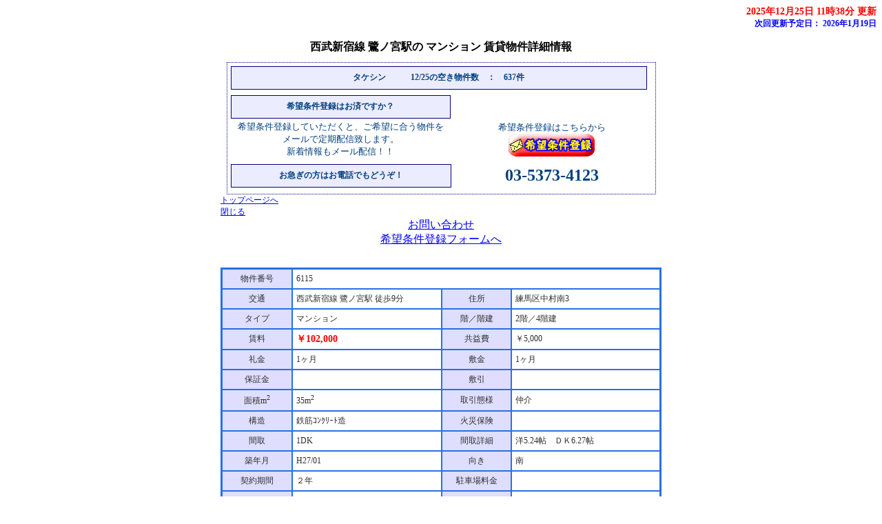

--- FILE ---
content_type: text/html
request_url: http://www.takeshin.jp/bukken/syousai/1/6115ssi.html
body_size: 13345
content:
<?xml version="1.0" encoding="Shift_JIS"?>
<!DOCTYPE html PUBLIC "-//W3C//DTD XHTML 1.0 Transitional//EN" "http://www.w3.org/TR/xhtml1/DTD/xhtml1-transitional.dtd">
<html xmlns="http://www.w3.org/1999/xhtml" lang="ja" xml:lang="ja">
<head>
<meta content="text/html; charset=Shift_JIS" http-equiv="Content-Type" />
<meta http-equiv="Content-Style-Type" content="text/css" />
<meta name="keywords" content="西武新宿線,鷺ノ宮駅,マンション,練馬区中村南3,不動産,賃貸" />
<meta name="description" content="西武新宿線 鷺ノ宮駅のマンション賃貸物件情報をご紹介。西武新宿線 鷺ノ宮駅周辺のマンション不動産物件情報は有限会社　タケシン　不動産にお任せください。" />
<meta http-equiv="Content-Script-Type" content="text/javascript" />
<link rel="stylesheet" href="../../option/css/lightbox.css" type="text/css" media="screen" />
<script src="../../option/js/prototype.lite.js" type="text/javascript"></script>
<script src="../../option/js/moo.fx.js" type="text/javascript"></script>
<script src="../../option/js/litebox-1.0_s.js" type="text/javascript"></script>
<link href="../k_description.css" rel="stylesheet" type="text/css" />
<script type="text/javascript" src="../../option/koushinyotei.js"></script>
<title>賃貸物件詳細情報｜No.6115 西武新宿線 鷺ノ宮駅 マンション</title>
</head>
<body onload="initLightbox()">
<script type="text/javascript" src="../../option/popup.js"></script>
<div id="container">
  <div id="header">
    <div id="update">
      <a name="IchiTop" id="IchiTop"></a><div class="update-time">2025年12月25日 11時38分 更新</div>
      <div class="update-next">次回更新予定日：
        <script language="JavaScript" type="text/javascript">koushinyotei();</script>
      </div>
    </div>
    <div id="navi"> <a name="Top" id="Top"></a>
      <h1>西武新宿線 鷺ノ宮駅の マンション 賃貸物件詳細情報</h1>
      <div class="description">
<table align="center" border="0" width="574" style="border-width : 1px;border-style : dotted;border-color : navy;">
  <tbody>
    <tr>
      <td>
      <table border="0" width="100%">
        <tbody>
          <tr>
            <td bgcolor="#ececff" style="border-width : 1px;border-style : solid;border-color : navy;" align="center" height="30"><b><font color="#004080">タケシン　　　12/25の空き物件数　：　637件</font></b></td>
            <td height="27"></td>
          </tr>
        </tbody>
      </table>
      </td>
    </tr>
    <tr>
      <td>
      <table border="0" width="615">
        <tbody>
          <tr>
            <td bgcolor="#ececff" style="border-width : 1px;border-style : solid;border-color : navy;" align="center" width="311" height="30"><b><font color="#004080">希望条件登録はお済ですか？</font></b></td>
            <td width="284"></td>
          </tr>
          <tr>
            <td align="center" nowrap width="311"><font size="-1" color="#004080">希望条件登録していただくと、ご希望に合う物件を<br>
            メールで定期配信致します。<br>
            新着情報もメール配信！！</font></td>
            <td align="center"><font color="#004080" size="-1">希望条件登録はこちらから</font><br>
            <a href="http://www.takeshin.jp/cf_cgi1/kiboujoken.htm"><img src="http://www.takeshin.jp/kibou2.gif" border="0"></a></td>
          </tr>
        </tbody>
      </table>
      </td>
    </tr>
    <tr>
      <td>
      <table border="0" width="100%">
        <tbody>
          <tr>
            <td align="center" bgcolor="#ececff" style="border-width : 1px;border-style : solid;border-color : navy;" height="30" width="316"><b><font color="#004080">お急ぎの方はお電話でもどうぞ！</font></b></td>
            <td width="287" align="center"><b><font color="#004080" size="+2">03-5373-4123</font></b></td>
          </tr>
        </tbody>
      </table>
      </td>
    </tr>
    <tr>
      <td align="center"></td>
    </tr>
  </tbody>
</table>
        <div class="syousai-menu"><a href="../../../" target="_blank" title="トップページへ">トップページへ</a><br />
        <a href="javascript:window.close()" title="ページを閉じます">閉じる</a><br />
        </div>
        <script language="Javascript">
        <!--
        var Mac = navigator.userAgent.indexOf("Mac") != -1 ? true : false;
        document.write("<div class=\"contact\"><a href=\"mailto:info@takeshin.jp?Subject=6115%82%cc%96%e2%82%a2%8d%87%82%ed%82%b9&amp;body=");
        if(Mac){
           document.write("%0D");
        } else {
           document.write("%0D%0A");
        }
        document.write("*****************************");
        if(Mac){
           document.write("%0D");
        } else {
           document.write("%0D%0A");
        }
        document.write("%81y%20%8e%81%96%bc%20%81z");
        if(Mac){
           document.write("%0D");
        } else {
           document.write("%0D%0A");
        }
        document.write("%81y%20Email%20%81z");
        if(Mac){
           document.write("%0D");
        } else {
           document.write("%0D%0A");
        }
        document.write("%81y%20%82%b2%8fZ%8f%8a%20%81z");
        if(Mac){
           document.write("%0D");
        } else {
           document.write("%0D%0A");
        }
        document.write("%81y%20%82%a8%93d%98b%94%d4%8d%86%20%81z");
        if(Mac){
           document.write("%0D");
        } else {
           document.write("%0D%0A");
        }
        document.write("%81y%20%83R%83%81%83%93%83g%20%81z");
        if(Mac){
           document.write("%0D%0D");
        } else {
           document.write("%0D%0A%0D%0A");
        }
        document.write("*****************************");
        document.write("\">お問い合わせ</a></div>");
        //-->
        </script>
        <div class="contact"><a href="../../../cf_cgi1/kiboujoken.htm" target="_blank">希望条件登録フォームへ</a></div>

      </div>
    </div>
  </div>
  <div id="contents">
    <div id="syuosai-box">
      <div class="syuosai-block">
        <table cellpadding="5" cellspacing="0" class="syuosai-table">
        <tbody>
          <tr>
            <td class="shotitle">物件番号</td>
            <td colspan="3" class="shocont">6115</td>
          </tr>
          <tr>
            <td class="shotitle">交通</td>
            <td class="shocont">西武新宿線 鷺ノ宮駅 徒歩9分</td>
            <td class="shotitle">住所</td>
            <td class="shocont">練馬区中村南3</td>
          </tr>
          <tr>
            <td class="shotitle">タイプ</td>
            <td class="shocont">マンション</td>
            <td class="shotitle">階／階建</td>
            <td class="shocont">2階／4階建</td>
          </tr>
          <tr>
            <td class="shotitle">賃料</td>
            <td class="shocont"><span class="yachin">￥102,000</span></td>
            <td class="shotitle">共益費</td>
            <td class="shocont">￥5,000</td>
          </tr>
          <tr>
            <td class="shotitle">礼金</td>
            <td class="shocont">1ヶ月</td>
            <td class="shotitle">敷金</td>
            <td class="shocont">1ヶ月</td>
          </tr>
          <tr>
            <td class="shotitle">保証金</td>
            <td class="shocont">&nbsp;</td>
            <td class="shotitle">敷引</td>
            <td class="shocont">&nbsp;</td>
          </tr>
          <tr>
            <td class="shotitle">面積m<sup>2</sup></td>
            <td class="shocont">35m<sup>2</sup></td>
            <td class="shotitle">取引態様</td>
            <td class="shocont">仲介</td>
          </tr>
          <tr>
            <td class="shotitle">構造</td>
            <td class="shocont">鉄筋ｺﾝｸﾘｰﾄ造</td>
            <td class="shotitle">火災保険</td>
            <td class="shocont">&nbsp;</td>
          </tr>
          <tr>
            <td class="shotitle">間取</td>
            <td class="shocont">1DK</td>
            <td class="shotitle">間取詳細</td>
            <td class="shocont">洋5.24帖　ＤＫ6.27帖</td>
          </tr>
          <tr>
            <td class="shotitle">築年月</td>
            <td class="shocont">H27/01</td>
            <td class="shotitle">向き</td>
            <td class="shocont">南</td>
          </tr>
          <tr>
            <td class="shotitle">契約期間</td>
            <td class="shocont">２年</td>
            <td class="shotitle">駐車場料金</td>
            <td class="shocont">&nbsp;</td>
          </tr>
          <tr>
            <td class="shotitle">バス停最寄施設</td>
            <td class="shocont">&nbsp;</td>
            <td class="shotitle">入居時期</td>
            <td class="shocont">即時</td>
          </tr>
          <tr>
            <td class="shotitle">特色</td>
            <td colspan="3" class="shocont">バストイレ別、洋室、ガスキッチン、バルコニー、CATV、浴室乾燥機、インターホン、室内洗濯機置場、ウォシュレット、独立洗面台、システムキッチン、エアコン、インターネット対応、収納、地デジ対応、角部屋、浴室乾燥機、二階以上</td>
          </tr>
          <tr>
            <td class="shotitle">詳細</td>
            <td colspan="3" class="shopics">
               <a href="../../1/6115p1.jpg" rel="lightbox[6115]" title="" target="_blank" style="text-decoration: none;"><div style="display: inline-block;"><img src="../../1/6115p1.jpg" height="155" border="0" alt="拡大してご覧になれます" /><div style="color: black;">&nbsp;</div></div></a>
            <a href="../../4/6115p4.jpg" rel="lightbox[6115]" title="" target="_blank" style="text-decoration: none;"><div style="display: inline-block;"><img src="../../4/6115p4.jpg" height="155" border="0" alt="拡大してご覧になれます" /><div style="color: black;">&nbsp;</div></div></a>
            <a href="../../5/6115p5.jpg" rel="lightbox[6115]" title="" target="_blank" style="text-decoration: none;"><div style="display: inline-block;"><img src="../../5/6115p5.jpg" height="155" border="0" alt="拡大してご覧になれます" /><div style="color: black;">&nbsp;</div></div></a>
            <a href="../../6/6115p6.jpg" rel="lightbox[6115]" title="" target="_blank" style="text-decoration: none;"><div style="display: inline-block;"><img src="../../6/6115p6.jpg" height="155" border="0" alt="拡大してご覧になれます" /><div style="color: black;">&nbsp;</div></div></a>
            <a href="../../7/6115p7.jpg" rel="lightbox[6115]" title="" target="_blank" style="text-decoration: none;"><div style="display: inline-block;"><img src="../../7/6115p7.jpg" height="155" border="0" alt="拡大してご覧になれます" /><div style="color: black;">&nbsp;</div></div></a>
            <a href="../../8/6115p8.jpg" rel="lightbox[6115]" title="" target="_blank" style="text-decoration: none;"><div style="display: inline-block;"><img src="../../8/6115p8.jpg" height="155" border="0" alt="拡大してご覧になれます" /><div style="color: black;">&nbsp;</div></div></a>
            <a href="../../13/6115p13.jpg" rel="lightbox[6115]" title="" target="_blank" style="text-decoration: none;"><div style="display: inline-block;"><img src="../../13/6115p13.jpg" height="155" border="0" alt="拡大してご覧になれます" /><div style="color: black;">&nbsp;</div></div></a>
            <a href="../../14/6115p14.jpg" rel="lightbox[6115]" title="" target="_blank" style="text-decoration: none;"><div style="display: inline-block;"><img src="../../14/6115p14.jpg" height="155" border="0" alt="拡大してご覧になれます" /><div style="color: black;">&nbsp;</div></div></a>
            </td>
          </tr>
          <tr>
            <td colspan="4" class="notice">掲載されている物件データが現況と異なる場合は現況を優先します</td>
          </tr>
        </tbody>
        </table>
      </div>
    </div>
  </div>
  <div id="link-list">
    <ul class="station-list">
      <li>■関連の沿線・駅名から検索■</li>
      <li><a href="../../bukken.html#Train0" title="物件一覧 -- （西武新宿線）へ">物件一覧</a> <strong> -- </strong> <a href="../../0-3s.html" title="西武新宿線 鷺ノ宮駅 駅名別一覧へ">西武新宿線 鷺ノ宮駅</a>
      </li>
    </ul>
    <hr />
    ■カテゴリから検索■<br />
    <a href="../../syumoku8.html" title="シングル・バストイレ別で検索">シングル・バストイレ別</a>｜<a href="../../syumoku9.html" title="シングル・ガスキッチンで検索">シングル・ガスキッチン</a>｜<a href="../../syumoku11.html" title="シングル徒歩１０分以内で検索">シングル徒歩１０分以内</a>｜<a href="../../syumoku6.html" title="礼金０～１ヶ月で検索">礼金０～１ヶ月</a>｜<a href="../../syumoku34.html" title="【ファミリー】　１０万円台で検索">【ファミリー】　１０万円台</a>｜<a href="../../syumoku40.html" title="１ＤＫで検索">１ＤＫ</a>｜<a href="../../syumoku5.html" title="新築物件で検索">新築物件</a>｜<a href="../../syumoku49.html" title="築浅物件で検索">築浅物件</a>｜<a href="../../syumoku47.html" title="南向き・日当り良好で検索">南向き・日当り良好</a>｜<a href="../../syumoku45.html" title="フローリングで検索">フローリング</a>｜<a href="../../syumoku46.html" title="独立洗面台で検索">独立洗面台</a>｜<a href="../../syumoku50.html" title="オートロック付で検索">オートロック付</a>
  </div>
  <div class="description">
  </div>
  <div id="footer">
    <table cellpadding="5" cellspacing="0" class="company-syousai-table" summary="会社情報">
    <tbody>
      <tr>
        <td class="icom1">会社情報</td>
        <td class="icom2">有限会社　タケシン　不動産<br />
        免許番号：東京都知事（5）８１７６１<br />
        住所：165-0027　東京都中野区野方6-3-4<br />
        ＴＥＬ：03-5373-4123<br />
        ＦＡＸ：03-5373-4101</td>
      </tr>
    </tbody>
    </table>
  </div>
</div>
</body>
</html>


--- FILE ---
content_type: text/css
request_url: http://www.takeshin.jp/bukken/syousai/k_description.css
body_size: 3374
content:
body  {
    font-size: 12px;
    text-align: center;
    font-family: 'ＭＳ Ｐゴシック' ;
    background-color: #ffffff;
    background-attachment: fixed;
}
h1 {
    font-size: 16px;
    color: #000000;
}
img {
    border: none;
}
#container {
    text-align: center;
    width: 100%;
}
#update {
    text-align: right;
    width: 100%;
}
.update-time {
    font-size: 14px;
    font-weight: bold;
    color: #ff0000;
}
.update-next {
    font-size: 12px;
    font-weight: bold;
    color: #0000ff;
}
#navi {
    width: 100%;
    text-align: center;
    margin: 15px 0px 30px;
}
.description {
    color: #000000;
}
.menu {
    text-align: left;
}
#contents {
    width: 100%;
    text-align: center;
}
.contact {
    text-align: center;
    font-size: 16px;
}
#syuosai-box {
    width: 640;
    margin-right: auto;
    margin-left: auto;
}
.syuosai-block {
    margin-bottom: 20px;
}
.syousai-menu {
    text-align: left;
    width: 640px;
    margin-right: auto;
    margin-left: auto;
}
.syuosai-table {
    border: 2px solid #2870e6;
    font-size: 12px;
    width: 640px;
    text-align: center;
    margin-right: auto;
    margin-left: auto;
}
.syuosai-table td {
    border: 1px solid #2870e6;
}
.syuosai-table td.shotitle {
    background-color: #dfdefe;
    color: #2f2f2f;
    text-align: center;
    width: 16%;
    white-space: nowrap;
}
.syuosai-table td.shocont {
    background-color: #ffffff;
    color: #2f2f2f;
    text-align: left;
    width: 34%;
}
.syuosai-table td.notice {
    font-size: 10px;
    background-color: #dfdefe;
    color: #2f2f2f;
}
.syuosai-table td.shopics {
    background-color  : #ffffff;
}
#footer {
    margin-bottom: 20px;
    width: 640px;
    margin-right: auto;
    margin-left: auto;
}
#link-list {
    margin-bottom: 20px;
    width: 640px;
    margin-right: auto;
    margin-left: auto;
    text-align: left;
    color: #000000;
}
.station-list {
    list-style-type: none;
    margin-bottom: 20px;
    margin-right: auto;
    margin-left: 0px;
    text-align: left;
}
.select-link {
    list-style-type: none;
    margin-bottom: 20px;
    margin-left: 0px;
    text-align: left;
}
.company-syousai-table {
    border: 2px solid #2870e6;
    font-size: 12px;
    width: 640px;
}
.company-syousai-table td {
    border: 1px solid #2870e6;
}
.company-syousai-table td.icom1 {
    background-color: #dfdefe;
    color: #2f2f2f;
    font-weight: bold;
    text-align: center;
    width: 90px;
}
.company-syousai-table td.icom2 {
    background-color: #ffffff;
    color: #2f2f2f;
    text-align: left;
    width: 550px;
}
span.yachin {
    color: #FF0000;
    font-weight: bold;
    font-size: 14px;
}
.detail_image_flat table {
    width: 100%;
    margin-bottom: 5px;
    word-break: normal;
}
    .detail_image_flat td {
        padding: 5px;
        width: auto;
        background-color: #FFFFFF;
        line-height: auto;
        border:0px;
        text-align: left;
    }
#map_canvas div {
    text-align: center;
}
#attention {
    text-align: left;
    margin-top: 0px;
    background-color: #d0d2fd;
    color: #2f2f2f;
    font-size: 12px;
    font-family: 'ＭＳ Ｐゴシック';
    font-weight: normal;
}
hr {
    color:#2870e6;
}
.detail_image_flat {
    color: #2f2f2f;
}
a:link { color: #0000ff }a:visited { color: #800080 }a[href]:hover{
   position : relative;
   top : -2px;
   left : -2px;
}
